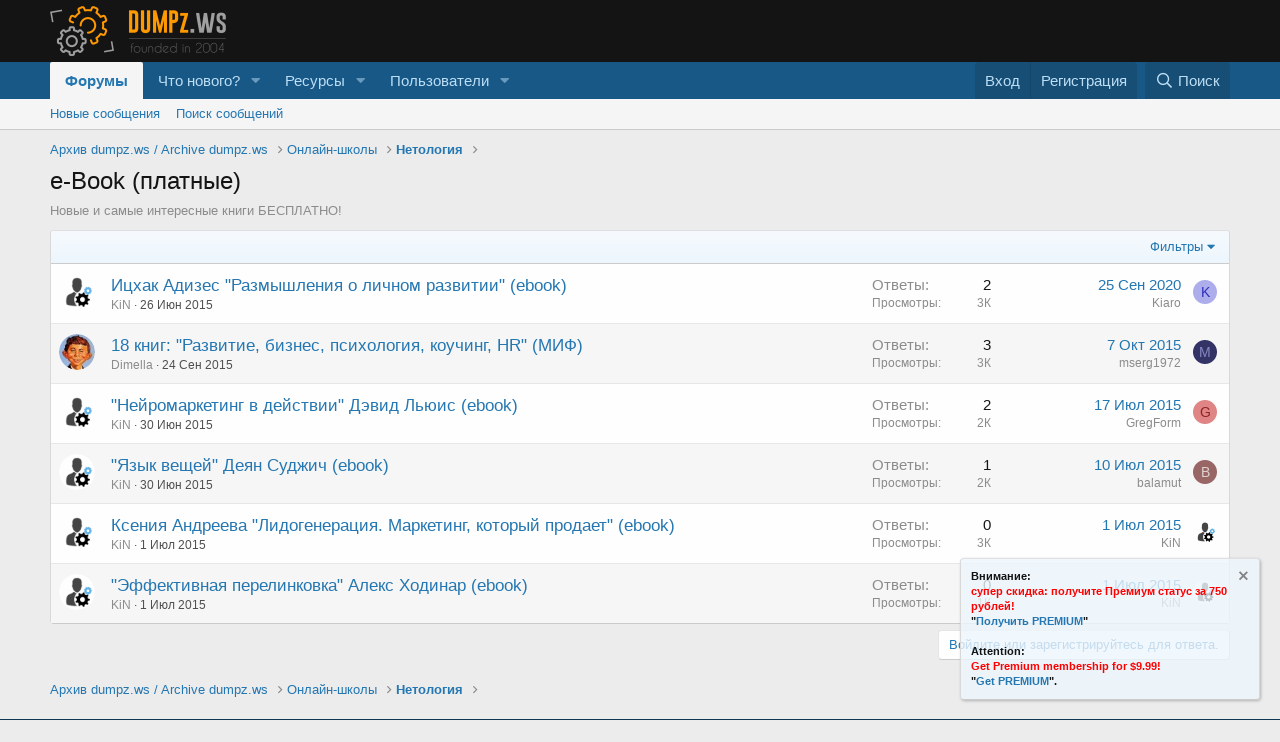

--- FILE ---
content_type: text/html; charset=utf-8
request_url: https://dumpz.ws/forums/e-book-platnye.97/
body_size: 12188
content:
<!DOCTYPE html>
<html id="XF" lang="ru-RU" dir="LTR"
	data-app="public"
	data-template="forum_view"
	data-container-key="node-97"
	data-content-key=""
	data-logged-in="false"
	data-cookie-prefix="xf_"
	class="has-no-js template-forum_view"
	 data-run-jobs="">
<head>
	<meta charset="utf-8" />
	<meta http-equiv="X-UA-Compatible" content="IE=Edge" />
	<meta name="viewport" content="width=device-width, initial-scale=1">

	
	
	

	<title>e-Book (платные) | DUMPz.ws - старейший компьютерный форум (c) 2004-2026</title>

	
		<link rel="canonical" href="https://dumpz.ws/forums/e-book-platnye.97/" />
	
		<link rel="alternate" type="application/rss+xml" title="RSS лента для e-Book (платные)" href="/forums/e-book-platnye.97/index.rss" />
	

	
		
	
	
	<meta property="og:site_name" content="DUMPz.ws - старейший компьютерный форум (c) 2004-2026" />


	
	
		
	
	
	<meta property="og:type" content="website" />


	
	
		
	
	
	
		<meta property="og:title" content="e-Book (платные)" />
		<meta property="twitter:title" content="e-Book (платные)" />
	


	
	
		
	
	
	
		<meta name="description" content="Новые и самые интересные книги БЕСПЛАТНО!" />
		<meta property="og:description" content="Новые и самые интересные книги БЕСПЛАТНО!" />
		<meta property="twitter:description" content="Новые и самые интересные книги БЕСПЛАТНО!" />
	


	
	
		
	
	
	<meta property="og:url" content="https://dumpz.ws/forums/e-book-platnye.97/" />


	
	
		
	
	
	
		<meta property="og:image" content="https://dumpz.ws/styles/default/xenforo/dlogo.jpg" />
		<meta property="twitter:image" content="https://dumpz.ws/styles/default/xenforo/dlogo.jpg" />
		<meta property="twitter:card" content="summary" />
	


	

	
		<meta name="theme-color" content="#185886" />
	

	
	

	


	<link rel="preload" href="/styles/fonts/fa/fa-regular-400.woff2?_v=5.15.3" as="font" type="font/woff2" crossorigin="anonymous" />


	<link rel="preload" href="/styles/fonts/fa/fa-solid-900.woff2?_v=5.15.3" as="font" type="font/woff2" crossorigin="anonymous" />


<link rel="preload" href="/styles/fonts/fa/fa-brands-400.woff2?_v=5.15.3" as="font" type="font/woff2" crossorigin="anonymous" />

	<link rel="stylesheet" href="/css.php?css=public%3Anormalize.css%2Cpublic%3Afa.css%2Cpublic%3Acore.less%2Cpublic%3Aapp.less&amp;s=1&amp;l=3&amp;d=1756677574&amp;k=ea51f44bc366997dfd2a245e0006363c63dcffa0" />

	<link rel="stylesheet" href="/css.php?css=public%3Aanonreferrersystem_style.less%2Cpublic%3Amr_yandex_metrika_informer.less%2Cpublic%3Anotices.less%2Cpublic%3Astructured_list.less%2Cpublic%3Aextra.less&amp;s=1&amp;l=3&amp;d=1756677574&amp;k=09ea3ea21bf11c01e37732f026401a6c0b3ade82" />

	
		<script src="/js/xf/preamble.min.js?_v=299108e2"></script>
	


	
		<link rel="icon" type="image/png" href="https://dumpz.ws/favicon.ico" sizes="32x32" />
	
	
		<link rel="apple-touch-icon" href="https://dumpz.ws/styles/default/xenforo/dlogo.jpg" />
	
	

	
		
		
		<!-- Yandex.Metrika counter -->
		
			<script type="text/javascript">
				(function (d, w, c) {
					(w[c] = w[c] || []).push(function() {
						try {
							w.yaCounter93725466 = new Ya.Metrika({
								id:93725466,
								clickmap:true,
								trackLinks:true,
								accurateTrackBounce:true,
								webvisor:false
							});
						} catch(e) { }
					});

					var n = d.getElementsByTagName("script")[0],
						s = d.createElement("script"),
						f = function () { n.parentNode.insertBefore(s, n); };
					s.type = "text/javascript";
					s.async = true;
					s.src = "https://mc.yandex.ru/metrika/watch.js";

					if (w.opera == "[object Opera]") {
						d.addEventListener("DOMContentLoaded", f, false);
					} else { f(); }
				})(document, window, "yandex_metrika_callbacks");
			</script>
		
		<noscript>
			<div>
				<img src="https://mc.yandex.ru/watch/93725466" style="position:absolute; left:-9999px;" alt="" />
			</div>
		</noscript>
		<!-- /Yandex.Metrika counter -->
	



</head>
		
<body data-template="forum_view">

<div class="p-pageWrapper" id="top">



<header class="p-header" id="header">
	<div class="p-header-inner">
		<div class="p-header-content">

			<div class="p-header-logo p-header-logo--image">
				<a href="https://dumpz.ws">
					<img src="/styles/default/xenforo/dlogo.jpg"
						alt="DUMPz.ws - старейший компьютерный форум (c) 2004-2026"
						srcset="/styles/default/xenforo/dlogo.jpg 2x" />
				</a>
			</div>

			
		</div>
	</div>
</header>





	<div class="p-navSticky p-navSticky--primary" data-xf-init="sticky-header">
		
	<nav class="p-nav">
		<div class="p-nav-inner">
<div class="th_holiday__categoryStrip__left"></div>
<div class="th_holiday__categoryStrip__center"></div>
<div class="th_holiday__categoryStrip__right"></div>
			<button type="button" class="button--plain p-nav-menuTrigger button" data-xf-click="off-canvas" data-menu=".js-headerOffCanvasMenu" tabindex="0" aria-label="Меню"><span class="button-text">
				<i aria-hidden="true"></i>
			</span></button>

			<div class="p-nav-smallLogo">
				<a href="https://dumpz.ws">
					<img src="/styles/default/xenforo/dlogo.jpg"
						alt="DUMPz.ws - старейший компьютерный форум (c) 2004-2026"
					srcset="/styles/default/xenforo/dlogo.jpg 2x" />
				</a>
			</div>

			<div class="p-nav-scroller hScroller" data-xf-init="h-scroller" data-auto-scroll=".p-navEl.is-selected">
				<div class="hScroller-scroll">
					<ul class="p-nav-list js-offCanvasNavSource">
					
						<li>
							


	<div class="p-navEl is-selected" data-has-children="true">
		

			
	
	<a href="/"
		class="p-navEl-link p-navEl-link--splitMenu "
		
		
		data-nav-id="forums">Форумы</a>


			<a data-xf-key="1"
				data-xf-click="menu"
				data-menu-pos-ref="< .p-navEl"
				data-arrow-pos-ref="< .p-navEl"
				class="p-navEl-splitTrigger"
				role="button"
				tabindex="0"
				aria-label="Включает или выключает расширенный режим"
				aria-expanded="false"
				aria-haspopup="true"></a>

		
		
			<div class="menu menu--structural" data-menu="menu" aria-hidden="true">
				<div class="menu-content">
					<!--<h4 class="menu-header">Форумы</h4>-->
					
						
	
	
	<a href="/whats-new/posts/"
		class="menu-linkRow u-indentDepth0 js-offCanvasCopy "
		
		
		data-nav-id="newPosts">Новые сообщения</a>

	

					
						
	
	
	<a href="/search/?type=post"
		class="menu-linkRow u-indentDepth0 js-offCanvasCopy "
		
		
		data-nav-id="searchForums">Поиск сообщений</a>

	

					
				</div>
			</div>
		
	</div>



						</li>
					
						<li>
							


	<div class="p-navEl " data-has-children="true">
		

			
	
	<a href="/whats-new/"
		class="p-navEl-link p-navEl-link--splitMenu "
		
		
		data-nav-id="whatsNew">Что нового?</a>


			<a data-xf-key="2"
				data-xf-click="menu"
				data-menu-pos-ref="< .p-navEl"
				data-arrow-pos-ref="< .p-navEl"
				class="p-navEl-splitTrigger"
				role="button"
				tabindex="0"
				aria-label="Включает или выключает расширенный режим"
				aria-expanded="false"
				aria-haspopup="true"></a>

		
		
			<div class="menu menu--structural" data-menu="menu" aria-hidden="true">
				<div class="menu-content">
					<!--<h4 class="menu-header">Что нового?</h4>-->
					
						
	
	
	<a href="/whats-new/posts/"
		class="menu-linkRow u-indentDepth0 js-offCanvasCopy "
		 rel="nofollow"
		
		data-nav-id="whatsNewPosts">Новые сообщения</a>

	

					
						
	
	
	<a href="/whats-new/resources/"
		class="menu-linkRow u-indentDepth0 js-offCanvasCopy "
		 rel="nofollow"
		
		data-nav-id="xfrmNewResources">Новые ресурсы</a>

	

					
						
	
	
	<a href="/whats-new/latest-activity"
		class="menu-linkRow u-indentDepth0 js-offCanvasCopy "
		 rel="nofollow"
		
		data-nav-id="latestActivity">Последняя активность</a>

	

					
				</div>
			</div>
		
	</div>



						</li>
					
						<li>
							


	<div class="p-navEl " data-has-children="true">
		

			
	
	<a href="/resources/"
		class="p-navEl-link p-navEl-link--splitMenu "
		
		
		data-nav-id="xfrm">Ресурсы</a>


			<a data-xf-key="3"
				data-xf-click="menu"
				data-menu-pos-ref="< .p-navEl"
				data-arrow-pos-ref="< .p-navEl"
				class="p-navEl-splitTrigger"
				role="button"
				tabindex="0"
				aria-label="Включает или выключает расширенный режим"
				aria-expanded="false"
				aria-haspopup="true"></a>

		
		
			<div class="menu menu--structural" data-menu="menu" aria-hidden="true">
				<div class="menu-content">
					<!--<h4 class="menu-header">Ресурсы</h4>-->
					
						
	
	
	<a href="/resources/latest-reviews"
		class="menu-linkRow u-indentDepth0 js-offCanvasCopy "
		
		
		data-nav-id="xfrmLatestReviews">Последние рецензии</a>

	

					
						
	
	
	<a href="/search/?type=resource"
		class="menu-linkRow u-indentDepth0 js-offCanvasCopy "
		
		
		data-nav-id="xfrmSearchResources">Поиск ресурсов</a>

	

					
				</div>
			</div>
		
	</div>



						</li>
					
						<li>
							


	<div class="p-navEl " data-has-children="true">
		

			
	
	<a href="/members/"
		class="p-navEl-link p-navEl-link--splitMenu "
		
		
		data-nav-id="members">Пользователи</a>


			<a data-xf-key="4"
				data-xf-click="menu"
				data-menu-pos-ref="< .p-navEl"
				data-arrow-pos-ref="< .p-navEl"
				class="p-navEl-splitTrigger"
				role="button"
				tabindex="0"
				aria-label="Включает или выключает расширенный режим"
				aria-expanded="false"
				aria-haspopup="true"></a>

		
		
			<div class="menu menu--structural" data-menu="menu" aria-hidden="true">
				<div class="menu-content">
					<!--<h4 class="menu-header">Пользователи</h4>-->
					
						
	
	
	<a href="/online/"
		class="menu-linkRow u-indentDepth0 js-offCanvasCopy "
		
		
		data-nav-id="currentVisitors">Текущие посетители</a>

	

					
				</div>
			</div>
		
	</div>



						</li>
					
						<li>
							


						</li>
					
						<li>
							




						</li>
					
					</ul>
				</div>
			</div>

			<div class="p-nav-opposite">
				<div class="p-navgroup p-account p-navgroup--guest">
					
						<a href="/login/" class="p-navgroup-link p-navgroup-link--textual p-navgroup-link--logIn"
							data-xf-click="overlay" data-follow-redirects="on">
							<span class="p-navgroup-linkText">Вход</span>
						</a>
						
							<a href="/register/" class="p-navgroup-link p-navgroup-link--textual p-navgroup-link--register"
								data-xf-click="overlay" data-follow-redirects="on">
								<span class="p-navgroup-linkText">Регистрация</span>
							</a>
						
					
				</div>

				<div class="p-navgroup p-discovery">
					<a href="/whats-new/"
						class="p-navgroup-link p-navgroup-link--iconic p-navgroup-link--whatsnew"
						title="Что нового?">
						<i aria-hidden="true"></i>
						<span class="p-navgroup-linkText">Что нового?</span>
					</a>

					
						<a href="/search/"
							class="p-navgroup-link p-navgroup-link--iconic p-navgroup-link--search"
							data-xf-click="menu"
							data-xf-key="/"
							aria-label="Поиск"
							aria-expanded="false"
							aria-haspopup="true"
							title="Поиск">
							<i aria-hidden="true"></i>
							<span class="p-navgroup-linkText">Поиск</span>
						</a>
						<div class="menu menu--structural menu--wide" data-menu="menu" aria-hidden="true">
							<form action="/search/search" method="post"
								class="menu-content"
								data-xf-init="quick-search">

								<h3 class="menu-header">Поиск</h3>
								
								<div class="menu-row">
									
										<div class="inputGroup inputGroup--joined">
											<input type="text" class="input" name="keywords" placeholder="Поиск..." aria-label="Поиск" data-menu-autofocus="true" />
											
			<select name="constraints" class="js-quickSearch-constraint input" aria-label="Искать в">
				<option value="">Везде</option>
<option value="{&quot;search_type&quot;:&quot;post&quot;}">Темы</option>
<option value="{&quot;search_type&quot;:&quot;post&quot;,&quot;c&quot;:{&quot;nodes&quot;:[97],&quot;child_nodes&quot;:1}}">Этот форум</option>

			</select>
		
										</div>
									
								</div>

								
								<div class="menu-row">
									<label class="iconic"><input type="checkbox"  name="c[title_only]" value="1" /><i aria-hidden="true"></i><span class="iconic-label">Искать только в заголовках</span></label>

								</div>
								
								<div class="menu-row">
									<div class="inputGroup">
										<span class="inputGroup-text" id="ctrl_search_menu_by_member">От:</span>
										<input class="input" name="c[users]" data-xf-init="auto-complete" placeholder="Пользователь" aria-labelledby="ctrl_search_menu_by_member" />
									</div>
								</div>
								<div class="menu-footer">
									<span class="menu-footer-controls">
										<button type="submit" class="button--primary button button--icon button--icon--search"><span class="button-text">Поиск</span></button>
										<a href="/search/" class="button"><span class="button-text">Расширенный поиск...</span></a>
									</span>
								</div>

								<input type="hidden" name="_xfToken" value="1769152165,b06b9170614ce5dc2e5b2e944f971fca" />
							</form>
						</div>
					
				</div>
			</div>
		</div>
	</nav>

	</div>
	
	
		<div class="p-sectionLinks">
			<div class="p-sectionLinks-inner hScroller" data-xf-init="h-scroller">
				<div class="hScroller-scroll">
					<ul class="p-sectionLinks-list">
					
						<li>
							


	<div class="p-navEl " >
		

			
	
	<a href="/whats-new/posts/"
		class="p-navEl-link "
		
		data-xf-key="alt+1"
		data-nav-id="newPosts">Новые сообщения</a>


			

		
		
	</div>



						</li>
					
						<li>
							


	<div class="p-navEl " >
		

			
	
	<a href="/search/?type=post"
		class="p-navEl-link "
		
		data-xf-key="alt+2"
		data-nav-id="searchForums">Поиск сообщений</a>


			

		
		
	</div>



						</li>
					
					</ul>
				</div>
			</div>
		</div>
	



<div class="offCanvasMenu offCanvasMenu--nav js-headerOffCanvasMenu" data-menu="menu" aria-hidden="true" data-ocm-builder="navigation">
	<div class="offCanvasMenu-backdrop" data-menu-close="true"></div>
	<div class="offCanvasMenu-content">
		<div class="offCanvasMenu-header">
			Меню
			<a class="offCanvasMenu-closer" data-menu-close="true" role="button" tabindex="0" aria-label="Закрыть"></a>
		</div>
		
			<div class="p-offCanvasRegisterLink">
				<div class="offCanvasMenu-linkHolder">
					<a href="/login/" class="offCanvasMenu-link" data-xf-click="overlay" data-menu-close="true">
						Вход
					</a>
				</div>
				<hr class="offCanvasMenu-separator" />
				
					<div class="offCanvasMenu-linkHolder">
						<a href="/register/" class="offCanvasMenu-link" data-xf-click="overlay" data-menu-close="true">
							Регистрация
						</a>
					</div>
					<hr class="offCanvasMenu-separator" />
				
			</div>
		
		<div class="js-offCanvasNavTarget"></div>
	</div>
</div>

<div class="p-body">
	<div class="p-body-inner">
		<!--XF:EXTRA_OUTPUT-->

		

		

		
		
	
		<ul class="p-breadcrumbs "
			itemscope itemtype="https://schema.org/BreadcrumbList">
		
			

			
			

			

			
			
				
				
	<li itemprop="itemListElement" itemscope itemtype="https://schema.org/ListItem">
		<a href="/categories/arxiv-dumpz-ws-archive-dumpz-ws.193/" itemprop="item">
			<span itemprop="name">Архив dumpz.ws / Archive dumpz.ws</span>
		</a>
		<meta itemprop="position" content="1" />
	</li>

			
				
				
	<li itemprop="itemListElement" itemscope itemtype="https://schema.org/ListItem">
		<a href="/categories/onlajn-shkoly.162/" itemprop="item">
			<span itemprop="name">Онлайн-школы</span>
		</a>
		<meta itemprop="position" content="2" />
	</li>

			
				
				
	<li itemprop="itemListElement" itemscope itemtype="https://schema.org/ListItem">
		<a href="/forums/netology/" itemprop="item">
			<span itemprop="name">Нетология</span>
		</a>
		<meta itemprop="position" content="3" />
	</li>

			

		
		</ul>
	

		



		
	<noscript class="js-jsWarning"><div class="blockMessage blockMessage--important blockMessage--iconic u-noJsOnly">JavaScript отключён. Чтобы полноценно использовать наш сайт, включите JavaScript в своём браузере.</div></noscript>

		
	<div class="blockMessage blockMessage--important blockMessage--iconic js-browserWarning" style="display: none">Вы используете устаревший браузер. Этот и другие сайты могут отображаться в нём некорректно.<br />Вам необходимо обновить браузер или попробовать использовать <a href="https://www.google.com/chrome/browser/" target="_blank">другой</a>.</div>


		
			<div class="p-body-header">
			
				
					<div class="p-title ">
					
						
							<h1 class="p-title-value">e-Book (платные)</h1>
						
						
					
					</div>
				

				
					<div class="p-description">Новые и самые интересные книги БЕСПЛАТНО!</div>
				
			
			</div>
		

		

<div class="p-body-main  ">
			

			<div class="p-body-content">
				
				

<div class="p-body-pageContent">







	
	
	






	

	
		
	

















<div class="block " data-xf-init="" data-type="thread" data-href="/inline-mod/">

	<div class="block-outer"></div>

	<div class="block-container">

		
			<div class="block-filterBar">
				<div class="filterBar">
					

					<a class="filterBar-menuTrigger" data-xf-click="menu" role="button" tabindex="0" aria-expanded="false" aria-haspopup="true">Фильтры</a>
					<div class="menu menu--wide" data-menu="menu" aria-hidden="true"
						data-href="/forums/e-book-platnye.97/filters"
						data-load-target=".js-filterMenuBody">
						<div class="menu-content">
							<h4 class="menu-header">Показывать только:</h4>
							<div class="js-filterMenuBody">
								<div class="menu-row">Загрузка...</div>
							</div>
						</div>
					</div>
				</div>
			</div>
		

		

		<div class="block-body">
			
				<div class="structItemContainer">
					

	

	



					
						

						<div class="structItemContainer-group js-threadList">
							
<div class="structItemContainer">
	
								
									

	

	<div class="structItem structItem--thread js-inlineModContainer js-threadListItem-41252" data-author="KiN">

	
		<div class="structItem-cell structItem-cell--icon">
			<div class="structItem-iconContainer">
				<a href="/members/kin.22/" class="avatar avatar--s" data-user-id="22" data-xf-init="member-tooltip">
			<img src="/data/avatars/s/0/22.jpg?1549396549" srcset="/data/avatars/m/0/22.jpg?1549396549 2x" alt="KiN" class="avatar-u22-s" width="48" height="48" loading="lazy" /> 
		</a>
				
			</div>
		</div>
	

	
		<div class="structItem-cell structItem-cell--main" data-xf-init="touch-proxy">
			

			<div class="structItem-title">
				
				
				<a href="
	/threads/icxak-adizes-razmyshlenija-o-lichnom-razvitii-ebook.41252/
" class="" data-tp-primary="on" data-xf-init="" data-preview-url="">Ицхак Адизес &quot;Размышления о личном развитии&quot; (ebook)</a>
			</div>

			<div class="structItem-minor">
				

				
					<ul class="structItem-parts">
						<li><a href="/members/kin.22/" class="username " dir="auto" data-user-id="22" data-xf-init="member-tooltip">KiN</a></li>
						<li class="structItem-startDate"><a href="/threads/icxak-adizes-razmyshlenija-o-lichnom-razvitii-ebook.41252/" rel="nofollow"><time  class="u-dt" dir="auto" datetime="2015-06-26T13:01:46+0300" data-time="1435312906" data-date-string="26 Июн 2015" data-time-string="13:01" title="26 Июн 2015 в 13:01">26 Июн 2015</time></a></li>
						
					</ul>

					
				
			</div>
		</div>
	

	
		<div class="structItem-cell structItem-cell--meta" title="Количество реакций к первому сообщению: 3">
			<dl class="pairs pairs--justified">
				<dt>Ответы</dt>
				<dd>2</dd>
			</dl>
			<dl class="pairs pairs--justified structItem-minor">
				<dt>Просмотры</dt>
				<dd>3К</dd>
			</dl>
		</div>
	

	
		<div class="structItem-cell structItem-cell--latest">
			
				<a href="/threads/icxak-adizes-razmyshlenija-o-lichnom-razvitii-ebook.41252/latest" rel="nofollow"><time  class="structItem-latestDate u-dt" dir="auto" datetime="2020-09-25T13:00:24+0300" data-time="1601028024" data-date-string="25 Сен 2020" data-time-string="13:00" title="25 Сен 2020 в 13:00">25 Сен 2020</time></a>
				<div class="structItem-minor">
					
						<a href="/members/kiaro.235122/" class="username " dir="auto" data-user-id="235122" data-xf-init="member-tooltip">Kiaro</a>
					
				</div>
			
		</div>
	

	
		<div class="structItem-cell structItem-cell--icon structItem-cell--iconEnd">
			<div class="structItem-iconContainer">
				
					<a href="/members/kiaro.235122/" class="avatar avatar--xxs avatar--default avatar--default--dynamic" data-user-id="235122" data-xf-init="member-tooltip" style="background-color: #adadeb; color: #2e2eb8">
			<span class="avatar-u235122-s" role="img" aria-label="Kiaro">K</span> 
		</a>
				
			</div>
		</div>
	

	</div>

								
									

	

	<div class="structItem structItem--thread js-inlineModContainer js-threadListItem-41403" data-author="Dimella">

	
		<div class="structItem-cell structItem-cell--icon">
			<div class="structItem-iconContainer">
				<a href="/members/dimella.4705/" class="avatar avatar--s" data-user-id="4705" data-xf-init="member-tooltip">
			<img src="/data/avatars/s/4/4705.jpg?1503811960" srcset="/data/avatars/m/4/4705.jpg?1503811960 2x" alt="Dimella" class="avatar-u4705-s" width="48" height="48" loading="lazy" /> 
		</a>
				
			</div>
		</div>
	

	
		<div class="structItem-cell structItem-cell--main" data-xf-init="touch-proxy">
			

			<div class="structItem-title">
				
				
				<a href="
	/threads/18-knig-razvitie-biznes-psixologija-kouching-hr-mif.41403/
" class="" data-tp-primary="on" data-xf-init="" data-preview-url="">18 книг:  &quot;Развитие, бизнес, психология, коучинг, HR&quot; (МИФ)</a>
			</div>

			<div class="structItem-minor">
				

				
					<ul class="structItem-parts">
						<li><a href="/members/dimella.4705/" class="username " dir="auto" data-user-id="4705" data-xf-init="member-tooltip">Dimella</a></li>
						<li class="structItem-startDate"><a href="/threads/18-knig-razvitie-biznes-psixologija-kouching-hr-mif.41403/" rel="nofollow"><time  class="u-dt" dir="auto" datetime="2015-09-24T21:47:02+0300" data-time="1443120422" data-date-string="24 Сен 2015" data-time-string="21:47" title="24 Сен 2015 в 21:47">24 Сен 2015</time></a></li>
						
					</ul>

					
				
			</div>
		</div>
	

	
		<div class="structItem-cell structItem-cell--meta" title="Количество реакций к первому сообщению: 4">
			<dl class="pairs pairs--justified">
				<dt>Ответы</dt>
				<dd>3</dd>
			</dl>
			<dl class="pairs pairs--justified structItem-minor">
				<dt>Просмотры</dt>
				<dd>3К</dd>
			</dl>
		</div>
	

	
		<div class="structItem-cell structItem-cell--latest">
			
				<a href="/threads/18-knig-razvitie-biznes-psixologija-kouching-hr-mif.41403/latest" rel="nofollow"><time  class="structItem-latestDate u-dt" dir="auto" datetime="2015-10-07T15:41:47+0300" data-time="1444221707" data-date-string="7 Окт 2015" data-time-string="15:41" title="7 Окт 2015 в 15:41">7 Окт 2015</time></a>
				<div class="structItem-minor">
					
						<a href="/members/mserg1972.194864/" class="username " dir="auto" data-user-id="194864" data-xf-init="member-tooltip">mserg1972</a>
					
				</div>
			
		</div>
	

	
		<div class="structItem-cell structItem-cell--icon structItem-cell--iconEnd">
			<div class="structItem-iconContainer">
				
					<a href="/members/mserg1972.194864/" class="avatar avatar--xxs avatar--default avatar--default--dynamic" data-user-id="194864" data-xf-init="member-tooltip" style="background-color: #333366; color: #8888c3">
			<span class="avatar-u194864-s" role="img" aria-label="mserg1972">M</span> 
		</a>
				
			</div>
		</div>
	

	</div>

								
									

	

	<div class="structItem structItem--thread js-inlineModContainer js-threadListItem-41255" data-author="KiN">

	
		<div class="structItem-cell structItem-cell--icon">
			<div class="structItem-iconContainer">
				<a href="/members/kin.22/" class="avatar avatar--s" data-user-id="22" data-xf-init="member-tooltip">
			<img src="/data/avatars/s/0/22.jpg?1549396549" srcset="/data/avatars/m/0/22.jpg?1549396549 2x" alt="KiN" class="avatar-u22-s" width="48" height="48" loading="lazy" /> 
		</a>
				
			</div>
		</div>
	

	
		<div class="structItem-cell structItem-cell--main" data-xf-init="touch-proxy">
			

			<div class="structItem-title">
				
				
				<a href="
	/threads/nejromarketing-v-dejstvii-dehvid-ljuis-ebook.41255/
" class="" data-tp-primary="on" data-xf-init="" data-preview-url="">&quot;Нейромаркетинг в действии&quot; Дэвид Льюис (ebook)</a>
			</div>

			<div class="structItem-minor">
				

				
					<ul class="structItem-parts">
						<li><a href="/members/kin.22/" class="username " dir="auto" data-user-id="22" data-xf-init="member-tooltip">KiN</a></li>
						<li class="structItem-startDate"><a href="/threads/nejromarketing-v-dejstvii-dehvid-ljuis-ebook.41255/" rel="nofollow"><time  class="u-dt" dir="auto" datetime="2015-06-30T11:55:32+0300" data-time="1435654532" data-date-string="30 Июн 2015" data-time-string="11:55" title="30 Июн 2015 в 11:55">30 Июн 2015</time></a></li>
						
					</ul>

					
				
			</div>
		</div>
	

	
		<div class="structItem-cell structItem-cell--meta" title="Количество реакций к первому сообщению: 2">
			<dl class="pairs pairs--justified">
				<dt>Ответы</dt>
				<dd>2</dd>
			</dl>
			<dl class="pairs pairs--justified structItem-minor">
				<dt>Просмотры</dt>
				<dd>2К</dd>
			</dl>
		</div>
	

	
		<div class="structItem-cell structItem-cell--latest">
			
				<a href="/threads/nejromarketing-v-dejstvii-dehvid-ljuis-ebook.41255/latest" rel="nofollow"><time  class="structItem-latestDate u-dt" dir="auto" datetime="2015-07-17T12:23:27+0300" data-time="1437125007" data-date-string="17 Июл 2015" data-time-string="12:23" title="17 Июл 2015 в 12:23">17 Июл 2015</time></a>
				<div class="structItem-minor">
					
						<a href="/members/gregform.222786/" class="username " dir="auto" data-user-id="222786" data-xf-init="member-tooltip">GregForm</a>
					
				</div>
			
		</div>
	

	
		<div class="structItem-cell structItem-cell--icon structItem-cell--iconEnd">
			<div class="structItem-iconContainer">
				
					<a href="/members/gregform.222786/" class="avatar avatar--xxs avatar--default avatar--default--dynamic" data-user-id="222786" data-xf-init="member-tooltip" style="background-color: #e08585; color: #8f2424">
			<span class="avatar-u222786-s" role="img" aria-label="GregForm">G</span> 
		</a>
				
			</div>
		</div>
	

	</div>

								
									

	

	<div class="structItem structItem--thread js-inlineModContainer js-threadListItem-41254" data-author="KiN">

	
		<div class="structItem-cell structItem-cell--icon">
			<div class="structItem-iconContainer">
				<a href="/members/kin.22/" class="avatar avatar--s" data-user-id="22" data-xf-init="member-tooltip">
			<img src="/data/avatars/s/0/22.jpg?1549396549" srcset="/data/avatars/m/0/22.jpg?1549396549 2x" alt="KiN" class="avatar-u22-s" width="48" height="48" loading="lazy" /> 
		</a>
				
			</div>
		</div>
	

	
		<div class="structItem-cell structItem-cell--main" data-xf-init="touch-proxy">
			

			<div class="structItem-title">
				
				
				<a href="
	/threads/jazyk-veschej-dejan-sudzhich-ebook.41254/
" class="" data-tp-primary="on" data-xf-init="" data-preview-url="">&quot;Язык вещей&quot; Деян Суджич (ebook)</a>
			</div>

			<div class="structItem-minor">
				

				
					<ul class="structItem-parts">
						<li><a href="/members/kin.22/" class="username " dir="auto" data-user-id="22" data-xf-init="member-tooltip">KiN</a></li>
						<li class="structItem-startDate"><a href="/threads/jazyk-veschej-dejan-sudzhich-ebook.41254/" rel="nofollow"><time  class="u-dt" dir="auto" datetime="2015-06-30T11:46:47+0300" data-time="1435654007" data-date-string="30 Июн 2015" data-time-string="11:46" title="30 Июн 2015 в 11:46">30 Июн 2015</time></a></li>
						
					</ul>

					
				
			</div>
		</div>
	

	
		<div class="structItem-cell structItem-cell--meta" title="Количество реакций к первому сообщению: 1">
			<dl class="pairs pairs--justified">
				<dt>Ответы</dt>
				<dd>1</dd>
			</dl>
			<dl class="pairs pairs--justified structItem-minor">
				<dt>Просмотры</dt>
				<dd>2К</dd>
			</dl>
		</div>
	

	
		<div class="structItem-cell structItem-cell--latest">
			
				<a href="/threads/jazyk-veschej-dejan-sudzhich-ebook.41254/latest" rel="nofollow"><time  class="structItem-latestDate u-dt" dir="auto" datetime="2015-07-10T11:41:57+0300" data-time="1436517717" data-date-string="10 Июл 2015" data-time-string="11:41" title="10 Июл 2015 в 11:41">10 Июл 2015</time></a>
				<div class="structItem-minor">
					
						<a href="/members/balamut.694/" class="username " dir="auto" data-user-id="694" data-xf-init="member-tooltip">balamut</a>
					
				</div>
			
		</div>
	

	
		<div class="structItem-cell structItem-cell--icon structItem-cell--iconEnd">
			<div class="structItem-iconContainer">
				
					<a href="/members/balamut.694/" class="avatar avatar--xxs avatar--default avatar--default--dynamic" data-user-id="694" data-xf-init="member-tooltip" style="background-color: #996666; color: #e0d1d1">
			<span class="avatar-u694-s" role="img" aria-label="balamut">B</span> 
		</a>
				
			</div>
		</div>
	

	</div>

								
									

	

	<div class="structItem structItem--thread js-inlineModContainer js-threadListItem-41263" data-author="KiN">

	
		<div class="structItem-cell structItem-cell--icon">
			<div class="structItem-iconContainer">
				<a href="/members/kin.22/" class="avatar avatar--s" data-user-id="22" data-xf-init="member-tooltip">
			<img src="/data/avatars/s/0/22.jpg?1549396549" srcset="/data/avatars/m/0/22.jpg?1549396549 2x" alt="KiN" class="avatar-u22-s" width="48" height="48" loading="lazy" /> 
		</a>
				
			</div>
		</div>
	

	
		<div class="structItem-cell structItem-cell--main" data-xf-init="touch-proxy">
			

			<div class="structItem-title">
				
				
				<a href="
	/threads/ksenija-andreeva-lidogeneracija-marketing-kotoryj-prodaet-ebook.41263/
" class="" data-tp-primary="on" data-xf-init="" data-preview-url="">Ксения Андреева &quot;Лидогенерация. Маркетинг, который продает&quot; (ebook)</a>
			</div>

			<div class="structItem-minor">
				

				
					<ul class="structItem-parts">
						<li><a href="/members/kin.22/" class="username " dir="auto" data-user-id="22" data-xf-init="member-tooltip">KiN</a></li>
						<li class="structItem-startDate"><a href="/threads/ksenija-andreeva-lidogeneracija-marketing-kotoryj-prodaet-ebook.41263/" rel="nofollow"><time  class="u-dt" dir="auto" datetime="2015-07-01T14:20:16+0300" data-time="1435749616" data-date-string="1 Июл 2015" data-time-string="14:20" title="1 Июл 2015 в 14:20">1 Июл 2015</time></a></li>
						
					</ul>

					
				
			</div>
		</div>
	

	
		<div class="structItem-cell structItem-cell--meta" title="Количество реакций к первому сообщению: 1">
			<dl class="pairs pairs--justified">
				<dt>Ответы</dt>
				<dd>0</dd>
			</dl>
			<dl class="pairs pairs--justified structItem-minor">
				<dt>Просмотры</dt>
				<dd>3К</dd>
			</dl>
		</div>
	

	
		<div class="structItem-cell structItem-cell--latest">
			
				<a href="/threads/ksenija-andreeva-lidogeneracija-marketing-kotoryj-prodaet-ebook.41263/latest" rel="nofollow"><time  class="structItem-latestDate u-dt" dir="auto" datetime="2015-07-01T14:20:16+0300" data-time="1435749616" data-date-string="1 Июл 2015" data-time-string="14:20" title="1 Июл 2015 в 14:20">1 Июл 2015</time></a>
				<div class="structItem-minor">
					
						<a href="/members/kin.22/" class="username " dir="auto" data-user-id="22" data-xf-init="member-tooltip">KiN</a>
					
				</div>
			
		</div>
	

	
		<div class="structItem-cell structItem-cell--icon structItem-cell--iconEnd">
			<div class="structItem-iconContainer">
				
					<a href="/members/kin.22/" class="avatar avatar--xxs" data-user-id="22" data-xf-init="member-tooltip">
			<img src="/data/avatars/s/0/22.jpg?1549396549"  alt="KiN" class="avatar-u22-s" width="48" height="48" loading="lazy" /> 
		</a>
				
			</div>
		</div>
	

	</div>

								
									

	

	<div class="structItem structItem--thread js-inlineModContainer js-threadListItem-41260" data-author="KiN">

	
		<div class="structItem-cell structItem-cell--icon">
			<div class="structItem-iconContainer">
				<a href="/members/kin.22/" class="avatar avatar--s" data-user-id="22" data-xf-init="member-tooltip">
			<img src="/data/avatars/s/0/22.jpg?1549396549" srcset="/data/avatars/m/0/22.jpg?1549396549 2x" alt="KiN" class="avatar-u22-s" width="48" height="48" loading="lazy" /> 
		</a>
				
			</div>
		</div>
	

	
		<div class="structItem-cell structItem-cell--main" data-xf-init="touch-proxy">
			

			<div class="structItem-title">
				
				
				<a href="
	/threads/ehffektivnaja-perelinkovka-aleks-xodinar-ebook.41260/
" class="" data-tp-primary="on" data-xf-init="" data-preview-url="">&quot;Эффективная перелинковка&quot; Алекс Ходинар (ebook)</a>
			</div>

			<div class="structItem-minor">
				

				
					<ul class="structItem-parts">
						<li><a href="/members/kin.22/" class="username " dir="auto" data-user-id="22" data-xf-init="member-tooltip">KiN</a></li>
						<li class="structItem-startDate"><a href="/threads/ehffektivnaja-perelinkovka-aleks-xodinar-ebook.41260/" rel="nofollow"><time  class="u-dt" dir="auto" datetime="2015-07-01T13:02:01+0300" data-time="1435744921" data-date-string="1 Июл 2015" data-time-string="13:02" title="1 Июл 2015 в 13:02">1 Июл 2015</time></a></li>
						
					</ul>

					
				
			</div>
		</div>
	

	
		<div class="structItem-cell structItem-cell--meta" title="Количество реакций к первому сообщению: 2">
			<dl class="pairs pairs--justified">
				<dt>Ответы</dt>
				<dd>0</dd>
			</dl>
			<dl class="pairs pairs--justified structItem-minor">
				<dt>Просмотры</dt>
				<dd>1К</dd>
			</dl>
		</div>
	

	
		<div class="structItem-cell structItem-cell--latest">
			
				<a href="/threads/ehffektivnaja-perelinkovka-aleks-xodinar-ebook.41260/latest" rel="nofollow"><time  class="structItem-latestDate u-dt" dir="auto" datetime="2015-07-01T13:02:01+0300" data-time="1435744921" data-date-string="1 Июл 2015" data-time-string="13:02" title="1 Июл 2015 в 13:02">1 Июл 2015</time></a>
				<div class="structItem-minor">
					
						<a href="/members/kin.22/" class="username " dir="auto" data-user-id="22" data-xf-init="member-tooltip">KiN</a>
					
				</div>
			
		</div>
	

	
		<div class="structItem-cell structItem-cell--icon structItem-cell--iconEnd">
			<div class="structItem-iconContainer">
				
					<a href="/members/kin.22/" class="avatar avatar--xxs" data-user-id="22" data-xf-init="member-tooltip">
			<img src="/data/avatars/s/0/22.jpg?1549396549"  alt="KiN" class="avatar-u22-s" width="48" height="48" loading="lazy" /> 
		</a>
				
			</div>
		</div>
	

	</div>

								
								
							
						</div>
					
</div>

				</div>
			
		</div>
	</div>

	<div class="block-outer block-outer--after">
		
		
		
			<div class="block-outer-opposite">
				
					<a href="/login/" class="button--link button--wrap button" data-xf-click="overlay"><span class="button-text">
						Войдите или зарегистрируйтесь для ответа.
					</span></a>
				
			</div>
		
	</div>
</div>








</div>


				
			</div>

			
		</div>

		
		
	
		<ul class="p-breadcrumbs p-breadcrumbs--bottom"
			itemscope itemtype="https://schema.org/BreadcrumbList">
		
			

			
			

			

			
			
				
				
	<li itemprop="itemListElement" itemscope itemtype="https://schema.org/ListItem">
		<a href="/categories/arxiv-dumpz-ws-archive-dumpz-ws.193/" itemprop="item">
			<span itemprop="name">Архив dumpz.ws / Archive dumpz.ws</span>
		</a>
		<meta itemprop="position" content="1" />
	</li>

			
				
				
	<li itemprop="itemListElement" itemscope itemtype="https://schema.org/ListItem">
		<a href="/categories/onlajn-shkoly.162/" itemprop="item">
			<span itemprop="name">Онлайн-школы</span>
		</a>
		<meta itemprop="position" content="2" />
	</li>

			
				
				
	<li itemprop="itemListElement" itemscope itemtype="https://schema.org/ListItem">
		<a href="/forums/netology/" itemprop="item">
			<span itemprop="name">Нетология</span>
		</a>
		<meta itemprop="position" content="3" />
	</li>

			

		
		</ul>
	

		


	</div>
</div>

<footer class="p-footer" id="footer">
	<div class="p-footer-inner">

		<div class="p-footer-row">
			
				<div class="p-footer-row-main">
					<ul class="p-footer-linkList">
					
						
							<li><a href="/misc/style" data-xf-click="overlay"
								data-xf-init="tooltip" title="Выбор стиля" rel="nofollow">
								<i class="fa fa-paint-brush" aria-hidden="true"></i> Default Style
							</a></li>
						
						
							<li><a href="/misc/language" data-xf-click="overlay"
								data-xf-init="tooltip" title="Выбор языка" rel="nofollow">
								<i class="fa fa-globe" aria-hidden="true"></i> Russian (RU)</a></li>
						
					
					</ul>
				</div>
			
			<div class="p-footer-row-opposite">
				<ul class="p-footer-linkList">
					
						
							<li><a href="/misc/contact" data-xf-click="overlay">Обратная связь</a></li>
						
					

					
						<li><a href="/help/terms/">Условия и правила</a></li>
					

					
						<li><a href="/help/privacy-policy/">Политика конфиденциальности</a></li>
					

					
						<li><a href="/help/">Справка</a></li>
					

					
						<li><a href="https://dumpz.ws">Главная</a></li>
					

					<li><a href="/forums/-/index.rss" target="_blank" class="p-footer-rssLink" title="RSS"><span aria-hidden="true"><i class="fa fa-rss"></i><span class="u-srOnly">RSS</span></span></a></li>
				
				</ul>
			</div>
		</div>

		
			<div class="p-footer-copyright">
			
				1
				
			
			</div>
		

	
	<div class="p-footer-yandex-informer">
		
	



	

	</div>


		
	</div>
</footer>

</div> <!-- closing p-pageWrapper -->

<div class="u-bottomFixer js-bottomFixTarget">
	
		
	
		
		
		

		<ul class="notices notices--floating  js-notices"
			data-xf-init="notices"
			data-type="floating"
			data-scroll-interval="6">

			
				
	<li class="notice js-notice notice--primary"
		data-notice-id="13"
		data-delay-duration="0"
		data-display-duration="0"
		data-auto-dismiss=""
		data-visibility="">

		
		<div class="notice-content">
			
				<a href="/account/dismiss-notice?notice_id=13" class="notice-dismiss js-noticeDismiss" data-xf-init="tooltip" title="Скрыть объявление"></a>
			
			<b>Внимание: </b><br><strong><span style="color: #ff0000;">супер скидка: получите Премиум статус за 750 рублей!</span></strong><br>
<b>"<a href="https://dumpz.ws/account/upgrades">Получить PREMIUM</a>"
<br><br>
	<b>Attention: </b><br><strong><span style="color: #ff0000;">Get Premium membership for $9.99!</span></strong><br>
<b>"<a href="https://dumpz.ws/account/upgrades">Get PREMIUM</a>".
		</div>
	</li>

			
		</ul>
	

	
	
</div>


	<div class="u-scrollButtons js-scrollButtons" data-trigger-type="up">
		<a href="#top" class="button--scroll button" data-xf-click="scroll-to"><span class="button-text"><i class="fa fa-arrow-up"></i><span class="u-srOnly">Сверху</span></span></a>
		
	</div>



	<script src="/js/vendor/jquery/jquery-3.5.1.min.js?_v=299108e2"></script>
	<script src="/js/vendor/vendor-compiled.js?_v=299108e2"></script>
	<script src="/js/xf/core-compiled.js?_v=299108e2"></script>
	<script src="/js/xf/notice.min.js?_v=299108e2"></script>


	<script>
		jQuery.extend(true, XF.config, {
			// 
			userId: 0,
			enablePush: true,
			pushAppServerKey: 'BMiXNf5JJr8Vz/s9TsFMx9p/fCXgyMFjQ9ydvX/t5B9/oj61nMX7RX7Lv/D4CqJYezofkDfjxhyXcRtxf1OrKPM=',
			url: {
				fullBase: 'https://dumpz.ws/',
				basePath: '/',
				css: '/css.php?css=__SENTINEL__&s=1&l=3&d=1756677574',
				keepAlive: '/login/keep-alive'
			},
			cookie: {
				path: '/',
				domain: '',
				prefix: 'xf_',
				secure: true
			},
			cacheKey: 'bfd403cfe684ae2ecee9b1f004c5f493',
			csrf: '1769152165,b06b9170614ce5dc2e5b2e944f971fca',
			js: {"\/js\/xf\/notice.min.js?_v=299108e2":true},
			css: {"public:anonreferrersystem_style.less":true,"public:mr_yandex_metrika_informer.less":true,"public:notices.less":true,"public:structured_list.less":true,"public:extra.less":true},
			time: {
				now: 1769152165,
				today: 1769115600,
				todayDow: 5,
				tomorrow: 1769202000,
				yesterday: 1769029200,
				week: 1768597200
			},
			borderSizeFeature: '3px',
			fontAwesomeWeight: 'r',
			enableRtnProtect: true,
			
			enableFormSubmitSticky: true,
			uploadMaxFilesize: 268435456,
			allowedVideoExtensions: ["m4v","mov","mp4","mp4v","mpeg","mpg","ogv","webm"],
			allowedAudioExtensions: ["mp3","opus","ogg","wav"],
			shortcodeToEmoji: true,
			visitorCounts: {
				conversations_unread: '0',
				alerts_unviewed: '0',
				total_unread: '0',
				title_count: true,
				icon_indicator: true
			},
			jsState: {},
			publicMetadataLogoUrl: 'https://dumpz.ws/styles/default/xenforo/dlogo.jpg',
			publicPushBadgeUrl: 'https://dumpz.ws/styles/default/xenforo/bell.png'
		});

		jQuery.extend(XF.phrases, {
			// 
			dbtech_donate_hour: 	"часа",
			dbtech_donate_hours: 	"часов",
			dbtech_donate_minute: 	"минуты",
			dbtech_donate_minutes: 	"минут",
			dbtech_donate_second:  	"секунды",
			dbtech_donate_seconds: 	"секунд",
			dbtech_donate_day:  	"день",
			dbtech_donate_days: 	"дней",
			dbtech_donate_week:  	"недели",
			dbtech_donate_weeks: 	"недели",
			dbtech_donate_month:  	"месяца",
			dbtech_donate_months: 	"месяцев",

			date_x_at_time_y: "{date} в {time}",
			day_x_at_time_y:  "{day} в {time}",
			yesterday_at_x:   "Вчера в {time}",
			x_minutes_ago:    "{minutes} мин. назад",
			one_minute_ago:   "1 минуту назад",
			a_moment_ago:     "Только что",
			today_at_x:       "Сегодня в {time}",
			in_a_moment:      "В настоящее время",
			in_a_minute:      "Менее минуты назад",
			in_x_minutes:     "Через {minutes} мин.",
			later_today_at_x: "Сегодня в {time}",
			tomorrow_at_x:    "Завтра в {time}",

			day0: "Воскресенье",
			day1: "Понедельник",
			day2: "Вторник",
			day3: "Среда",
			day4: "Четверг",
			day5: "Пятница",
			day6: "Суббота",

			dayShort0: "Вс",
			dayShort1: "Пн",
			dayShort2: "Вт",
			dayShort3: "Ср",
			dayShort4: "Чт",
			dayShort5: "Пт",
			dayShort6: "Сб",

			month0: "Январь",
			month1: "Февраль",
			month2: "Март",
			month3: "Апрель",
			month4: "Май",
			month5: "Июнь",
			month6: "Июль",
			month7: "Август",
			month8: "Сентябрь",
			month9: "Октябрь",
			month10: "Ноябрь",
			month11: "Декабрь",

			active_user_changed_reload_page: "Ваша сессия истекла. Перезагрузите страницу.",
			server_did_not_respond_in_time_try_again: "Сервер не ответил вовремя. Пожалуйста, попробуйте снова.",
			oops_we_ran_into_some_problems: "Упс! Мы столкнулись с некоторыми проблемами.",
			oops_we_ran_into_some_problems_more_details_console: "Упс! Мы столкнулись с некоторыми проблемами. Пожалуйста, попробуйте позже. Более детальную информацию об ошибке Вы можете посмотреть в консоли браузера.",
			file_too_large_to_upload: "Файл слишком большой для загрузки.",
			uploaded_file_is_too_large_for_server_to_process: "Загруженный файл слишком большой для обработки сервером.",
			files_being_uploaded_are_you_sure: "Файлы все ещё загружаются. Вы действительно хотите отправить эту форму?",
			attach: "Прикрепить файлы",
			rich_text_box: "Текстовое поле с поддержкой форматирования",
			close: "Закрыть",
			link_copied_to_clipboard: "Ссылка скопирована в буфер обмена.",
			text_copied_to_clipboard: "Скопировано в буфер обмена",
			loading: "Загрузка...",
			you_have_exceeded_maximum_number_of_selectable_items: "Вы превысили максимальное количество выбираемых элементов.",

			processing: "Обработка",
			'processing...': "Обработка...",

			showing_x_of_y_items: "Показано {count} из {total} элементов",
			showing_all_items: "Показаны все элементы",
			no_items_to_display: "Нет элементов для отображения",

			number_button_up: "Увеличить",
			number_button_down: "Уменьшить",

			push_enable_notification_title: "Push-уведомления для сайта DUMPz.ws - старейший компьютерный форум (c) 2004-2026 успешно активированы",
			push_enable_notification_body: "Спасибо за активацию push-уведомлений!"
		});
	</script>

	<form style="display:none" hidden="hidden">
		<input type="text" name="_xfClientLoadTime" value="" id="_xfClientLoadTime" title="_xfClientLoadTime" tabindex="-1" />
	</form>

	





</body>
</html>











--- FILE ---
content_type: text/css; charset=utf-8
request_url: https://dumpz.ws/css.php?css=public%3Aanonreferrersystem_style.less%2Cpublic%3Amr_yandex_metrika_informer.less%2Cpublic%3Anotices.less%2Cpublic%3Astructured_list.less%2Cpublic%3Aextra.less&s=1&l=3&d=1756677574&k=09ea3ea21bf11c01e37732f026401a6c0b3ade82
body_size: 3800
content:
@charset "UTF-8";

/********* public:anonreferrersystem_style.less ********/
.mxr_block_glinks{margin:0px 6px;background-color:#ffe7e5;color:#d63309;border-left:3px solid #f2240d;padding:0px 5px 0px 0px}.mxr_block_glinks .fa-exclamation-triangle{color:#f2240d;margin:0px 5px}.mxr_block_glinks text{color:#f73c0d}

/********* public:mr_yandex_metrika_informer.less ********/
.p-footer-yandex-informer{float:right;margin-top:-20px}

/********* public:notices.less ********/
.notices{list-style:none;margin:0;padding:0}.notices.notices--block .notice{margin-bottom:10px}.notices.notices--floating{margin:0 20px 0 auto;width:300px;max-width:100%;z-index:800}@media (max-width:340px){.notices.notices--floating{margin-right:10px}}.notices.notices--floating .notice{margin-bottom:20px}.notices.notices--scrolling{display:flex;align-items:stretch;overflow:hidden;border-width:1px;border-style:solid;border-top-color:#dfdfdf;border-right-color:#d8d8d8;border-bottom-color:#cbcbcb;border-left-color:#d8d8d8;margin-bottom:10px}.notices.notices--scrolling.notices--isMulti{margin-bottom:30px}.notices.notices--scrolling .notice{width:100%;flex-grow:0;flex-shrink:0;border:none}.noticeScrollContainer{margin-bottom:10px}.noticeScrollContainer .lSSlideWrapper{border-width:1px;border-style:solid;border-top-color:#dfdfdf;border-right-color:#d8d8d8;border-bottom-color:#cbcbcb;border-left-color:#d8d8d8}.noticeScrollContainer .notices.notices--scrolling{border:none;margin-bottom:0}.notice{position:relative;border-width:1px;border-style:solid;border-top-color:#dfdfdf;border-right-color:#d8d8d8;border-bottom-color:#cbcbcb;border-left-color:#d8d8d8}.notice:before,.notice:after{content:" ";display:table}.notice:after{clear:both}.notice.notice--primary{color:#141414;background:#edf6fd}.notice.notice--accent{color:#47a7eb;background:#fff4e5}.notice.notice--accent a:not(.button--notice){color:#8c8c8c}.notice.notice--dark{color:#fefefe;border:none;background:#141414}.notice.notice--dark a:not(.button--notice){color:#b4b4b4}.notice.notice--light{color:#141414;background:#fefefe}.notice.notice--light a:not(.button--notice){color:#828282}.notice.notice--enablePush{display:none}@media (max-width:900px){.notice.notice--enablePush{padding:3px 3px 10px;font-size:13px}}@media (max-width:900px){.notice.notice--cookie .notice-content{padding:3px 3px 10px;font-size:12px}.notice.notice--cookie .notice-content .button--notice{font-size:12px;padding:3px 6px}.notice.notice--cookie .notice-content .button--notice .button-text{font-size:12px}}.notices--block .notice{font-size:15px;border-radius:4px}.notices--floating .notice{font-size:11px;border-radius:4px;box-shadow:1px 1px 3px rgba(0,0,0,0.25)}.notices--floating .notice.notice--primary{background-color:rgba(237,246,253,0.8)}.notices--floating .notice.notice--accent{background-color:rgba(255,244,229,0.8)}.notices--floating .notice.notice--dark{background-color:rgba(20,20,20,0.8)}.notices--floating .notice.notice--light{background-color:rgba(254,254,254,0.8)}.has-js .notices--floating .notice{display:none}.notice.notice--hasImage .notice-content{margin-left:68px;min-height:68px}@media (max-width:900px){.notice.notice--hidewide:not(.is-vis-processed){display:none;visibility:hidden}}@media (max-width:650px){.notice.notice--hidemedium:not(.is-vis-processed){display:none;visibility:hidden}}@media (max-width:480px){.notice.notice--hidenarrow:not(.is-vis-processed){display:none;visibility:hidden}}.notice-image{float:left;padding:10px 0 10px 10px}.notice-image img{max-width:48px;max-height:48px}.notice-content{padding:10px}.notice-content a.notice-dismiss{float:right;color:inherit;font-size:16px;line-height:1;height:1em;box-sizing:content-box;padding:0 0 5px 5px;opacity:.5;-webkit-transition: opacity .25s ease;transition: opacity .25s ease;cursor:pointer}.notice-content a.notice-dismiss:before{font-family:'Font Awesome 5 Pro';font-size:inherit;font-style:normal;font-weight:400;text-rendering:auto;-webkit-font-smoothing:antialiased;-moz-osx-font-smoothing:grayscale;content:"\f00d";width:.75em;display:inline-block;text-align:center}.notice-content a.notice-dismiss:hover{text-decoration:none;opacity:1}.notices--floating .notice-content a.notice-dismiss{font-size:14px}

/********* public:structured_list.less ********/
.structItemContainer{border-collapse:collapse;list-style:none;margin:0;padding:0;width:100%}.structItemContainer>.structItem:first-child,.structItemContainer>.structItemContainer-group:first-child>.structItem:first-child{border-top:none}.structItem{display:table;table-layout:fixed;border-collapse:collapse;border-top:1px solid #e7e7e7;list-style:none;margin:0;padding:0;width:100%}.structItem.is-highlighted,.structItem.is-moderated{background:#edf6fd}.structItem.is-deleted{opacity:.7}.structItem.is-deleted .structItem-title>*{text-decoration:line-through}.structItem.is-mod-selected{background:#fff8ee;opacity:1}.structItem-cell{display:table-cell;vertical-align:top;padding:10px 8px}.structItem--middle .structItem-cell{vertical-align:middle}.structItem-cell.structItem-cell--vote{width:56px}.structItem-cell.structItem-cell--icon{width:52px;position:relative}.structItem-cell.structItem-cell--icon.structItem-cell--iconExpanded{width:64px}.structItem-cell.structItem-cell--icon.structItem-cell--iconEnd{width:40px;padding-left:4px}.structItem-cell.structItem-cell--icon.structItem-cell--iconEnd .structItem-iconContainer{padding-top:6px}.structItem-cell.structItem-cell--icon.structItem-cell--iconFixedSmall{width:76px}.structItem-cell.structItem-cell--icon.structItem-cell--iconFixedSmallest{width:40px}.structItem-cell.structItem-cell--icon .solutionIcon{padding-left:0;padding-right:0}.structItem-cell.structItem-cell--meta{width:135px}.structItem-cell.structItem-cell--latest{width:190px;text-align:right}.structItem-iconContainer{position:relative}.structItem-iconContainer img{display:block;width:100%}.structItem-iconContainer .avatar{width:36px;height:36px;font-size:22px}.structItem-iconContainer .avatar.avatar--xxs{width:24px;height:24px;font-size:14px}.structItem-iconContainer .structItem-secondaryIcon{position:absolute;right:-5px;bottom:-5px;width:20px;height:20px;font-size:12px}.structItem-cell--iconExpanded .structItem-iconContainer .avatar{width:48px;height:48px;font-size:29px}.structItem-cell--iconExpanded .structItem-iconContainer .structItem-secondaryIcon{width:22px;height:22px;font-size:13px}.structItem-title{font-size:17px;font-weight:400;margin:0;padding:0}.structItem-title .label{font-weight:400}.is-unread .structItem-title{font-weight:700}.structItem-minor{font-size:12px;color:#8c8c8c}.structItem-minor a{color:inherit;text-decoration:none}.structItem-minor a:hover{text-decoration:underline}.structItem-parts{list-style:none;margin:0;padding:0;display:inline}.structItem-parts>li{display:inline;margin:0;padding:0}.structItem-parts>li:nth-child(even){color:#505050}.structItem-parts>li:before{content:"\00B7\20"}.structItem-parts>li:first-child:before{content:"";display:none}.structItem-pageJump{margin-left:8px;font-size:11px}.structItem-pageJump a{color:#505050;background:#f5f5f5;border:1px solid #d8d8d8;text-decoration:none;border-radius:2px;padding:0 3px;opacity:.5;-webkit-transition: all .25s ease;transition: all .25s ease}.structItem:hover .structItem-pageJump a,.has-touchevents .structItem-pageJump a{opacity:1}.structItem-pageJump a:hover{text-decoration:none;background:#fefefe}.structItem-statuses,.structItem-extraInfo{list-style:none;margin:0;padding:0;float:right}.structItem-statuses>li,.structItem-extraInfo>li{float:left;margin-left:8px}.structItem-statuses input[type=checkbox],.structItem-extraInfo input[type=checkbox]{vertical-align:-2px}.structItem-statuses .reactionSummary{vertical-align:-2px}.structItem-extraInfo .reactionSummary{vertical-align:middle}.structItem-status::before{font-family:'Font Awesome 5 Pro';font-size:inherit;font-style:normal;font-weight:400;text-rendering:auto;-webkit-font-smoothing:antialiased;-moz-osx-font-smoothing:grayscale;display:inline-block;font-size:90%;color:#8c8c8c}.structItem-status--deleted::before{content:"\f2ed";width:.875em;display:inline-block;text-align:center}.structItem-status--locked::before{content:"\f023";width:.875em;display:inline-block;text-align:center}.structItem-status--moderated::before{content:"\f132";width:1em;display:inline-block;text-align:center;color:#8c8c8c}.structItem-status--redirect::before{content:"\f08e";width:1em;display:inline-block;text-align:center}.structItem-status--starred::before{content:"\f005";width:1.125em;display:inline-block;text-align:center;color:#86b6ec}.structItem-status--sticky::before{content:"\f08d";width:.75em;display:inline-block;text-align:center}.structItem-status--watched::before{content:"\f0f3";width:.875em;display:inline-block;text-align:center}.structItem-status--solved::before{content:"\f058";width:1em;display:inline-block;text-align:center;color:#63b265}.structItem-status--attention::before{content:"\f0a1";width:1.125em;display:inline-block;text-align:center;color:#8c8c8c}.structItem-status--upvoted::before{content:"\f164";width:1em;display:inline-block;text-align:center}.structItem-status--downvoted::before{content:"\f165";width:1em;display:inline-block;text-align:center}.structItem.structItem--note{color:#141414;background:#edf6fd;color:#47a7eb}.structItem.structItem--note .structItem-cell{padding-top:5px;padding-bottom:5px;font-size:12px;text-align:center}@media (max-width:900px){.structItem-cell{vertical-align:top}.structItem-cell.structItem-cell--meta{width:115px;font-size:12px}.structItem-cell.structItem-cell--latest{width:140px;font-size:12px}}@media (max-width:650px){.structItem-cell+.structItem-cell.structItem-cell--icon{padding-left:0;width:44px}.structItem-cell.structItem-cell--main,.structItem-cell.structItem-cell--newThread{display:block;padding-bottom:.2em}.structItem-cell+.structItem-cell.structItem-cell--main,.structItem-cell+.structItem-cell.structItem-cell--newThread{padding-left:0}.structItem-cell.structItem-cell--meta{display:block;width:auto;float:left;padding-top:0;padding-left:0;padding-right:0;color:#8c8c8c}.structItem-cell.structItem-cell--meta .structItem-minor{display:none}.structItem-cell.structItem-cell--meta .pairs>dt,.structItem-cell.structItem-cell--meta .pairs>dd{display:inline;float:none;margin:0}.structItem-cell.structItem-cell--latest{display:block;width:auto;float:left;padding-top:0;padding-left:0}.structItem-cell.structItem-cell--latest:before{content:"\00A0\00B7\20";color:#8c8c8c}.structItem-cell.structItem-cell--latest a{color:#8c8c8c}.structItem-cell.structItem-cell--latest .structItem-minor{display:none}.structItem-cell.structItem-cell--iconEnd{display:none}.structItem-pageJump,.structItem-extraInfoMinor{display:none}.is-unread .structItem-latestDate{font-weight:400}}@media (max-width:480px){.structItem-parts .structItem-startDate{display:none}.structItem.structItem--quickCreate .structItem-cell--icon,.structItem.structItem--quickCreate .structItem-cell--vote{display:none}.structItem.structItem--quickCreate .structItem-cell--newThread{padding-left:8px;padding-bottom:8px}}

/********* public:extra.less ********/
.p-footer-copyright{display:none}@font-face{font-family:'SKODANextArabic';src:url('/styles/notice/fonts/SKODANextArabic-Regular.woff2') format('woff2'),url('/styles/notice/fonts/SKODANextArabic-Regular.woff') format('woff');font-weight:normal;font-style:normal}@font-face{font-family:'SKODANextArabic';src:url('/styles/notice/fonts/SKODANextArabic-Bold.woff2') format('woff2'),url('/styles/notice/fonts/SKODANextArabic-Bold.woff') format('woff');font-weight:bold;font-style:normal}@font-face{font-family:'SolomonSans';src:url('/styles/notice/fonts/Solomon-Sans-Normal.woff2') format('woff2'),url('/styles/notice/fonts/Solomon-Sans-Normal.woff') format('woff');font-weight:normal;font-style:normal}@font-face{font-family:'SolomonSans';src:url('/styles/notice/fonts/Solomon-Sans-Bold.woff2') format('woff2'),url('/styles/notice/fonts/Solomon-Sans-Bold.woff') format('woff');font-weight:bold;font-style:normal}.notice.notice-example{background:#303739 url(/styles/notice/images/notice-bg.jpg) no-repeat top;background-size:cover;color:#fff;overflow:hidden;position:relative;border:none}.notice.notice-example .uix_noticeIcon{display:none}.notice.notice-example .notice--example{background:transparent url(/styles/notice/images/notice-logo.png) no-repeat 98% 50%;background-size:160px;padding:1em;z-index:2}.notice.notice-example .notice--example h1{font-family:'SKODANextArabic';font-size:2.2em;font-weight:bold;text-transform:uppercase;background:linear-gradient(330deg, #130e54 0%, #c6aad1 25%, #130e54 50%, #c6aad1 75%, #130e54 100%);-webkit-background-clip:text;-webkit-text-fill-color:transparent;-webkit-text-stroke:1px #fff;padding:0;margin:0}.notice.notice-example .notice--example p{font-family:'SolomonSans';font-size:1.2em;max-width:85%;padding:0;margin:0}.notice.notice-example .notice--example p buy{font-size:1.3em;font-weight:bold;color:red}@media (max-width:900px){.notice.notice-example .notice--example p{max-width:100%}}.notice.notice-example .notice--example a{margin-top:1em}.notice.notice-example .notice--example a.button--icon--example .button-text{font-family:'SolomonSans';font-weight:bold;text-transform:uppercase}.notice.notice-example .notice--example a.button--icon--example .button-text:before{font-family:'Font Awesome 5 Pro';font-size:inherit;font-style:normal;font-weight:400;text-rendering:auto;-webkit-font-smoothing:antialiased;-moz-osx-font-smoothing:grayscale;content:"\f555";width:1.28571429em;display:inline-block;text-align:center;margin-right:3px}@media (max-width:900px){.notice.notice-example .notice--example{background:transparent}}@media (max-width:650px){.notice.notice-example .notice--example{font-size:90%}}@media (max-width:480px){.notice.notice-example .notice--example{font-size:80%}}.threadSeparator{font-size:15px;color:#2577b1;border-bottom:1px solid #cbcbcb;padding:10px;background:linear-gradient(0deg, #edf6fd, #f6fafe)}.threadSeparator.sticky{font-size:15px;color:#d84315;background:rgba(216,67,21,0.1);border-top:1px solid rgba(216,67,21,0.2);border-bottom:1px solid rgba(216,67,21,0.3);padding:10px;background-image:linear-gradient(0deg, rgba(216,67,21,0.1), rgba(252,245,242,0.55))}.structItemContainer.sticky{background-color:rgba(216,67,21,0.1)}.structItemContainer.sticky .structItem{border-bottom:1px solid rgba(216,67,21,0.2)}.structItemContainer .block-minorHeader.uix_threadListSeparator{display:none}.threadSeparator:before{font-family:'Font Awesome 5 Pro';font-size:inherit;font-style:normal;font-weight:400;text-rendering:auto;-webkit-font-smoothing:antialiased;-moz-osx-font-smoothing:grayscale;content:"\f05a";width:1.28571429em;display:inline-block;text-align:center;padding:0 3px 0 0}.threadSeparator.sticky:before{content:"\f06a";width:1.28571429em;display:inline-block;text-align:center}.structItem.structItem--thread:nth-child(even){background-color:#f6f6f6}.structItem.structItem--thread.is-sticked:nth-child(even){background-color:rgba(216,67,21,0.2)}.structItem.structItem--thread.is-sticked{background-color:rgba(216,67,21,0.12)}.structItem.structItem--thread.is-sticked .structItem-status--sticky:before{color:#d84315}.structItem.structItem--thread.is-locked{background-color:#fefefe;background-image:linear-gradient(-45deg, #f6f6f6 25%, transparent 0, transparent 50%, #f6f6f6 0, #f6f6f6 75%, transparent 0);background-size:.8em .8em}.structItem.structItem--thread.is-locked.is-sticked{background-color:rgba(216,67,21,0.12);background-image:linear-gradient(-45deg, transparent 25%, rgba(216,67,21,0.2) 0, rgba(216,67,21,0.2) 50%, transparent 0, transparent 75%, rgba(216,67,21,0.2) 0)}.structItem.structItem--thread.is-locked .structItem-status--locked:before{color:#d84315}